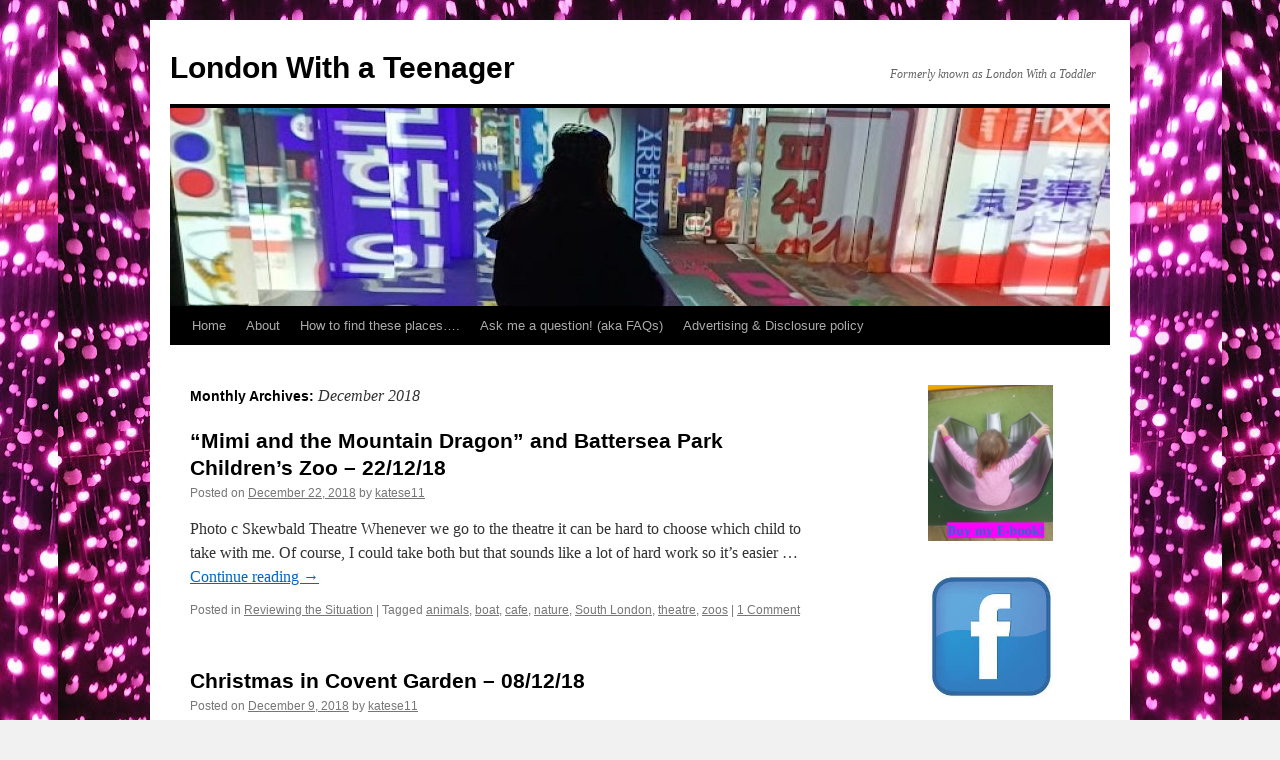

--- FILE ---
content_type: text/html; charset=UTF-8
request_url: https://londonwithatoddler.com/2018/12/
body_size: 10418
content:
<!DOCTYPE html>
<html lang="en-US">
<head>
<meta charset="UTF-8" />
<title>December | 2018 | London With a Teenager</title>
<link rel="profile" href="http://gmpg.org/xfn/11" />
<link rel="stylesheet" type="text/css" media="all" href="https://londonwithatoddler.com/wp-content/themes/twentyten/style.css" />
<link rel="pingback" href="https://londonwithatoddler.com/xmlrpc.php" />
<meta name='robots' content='max-image-preview:large' />
<link rel='dns-prefetch' href='//s0.wp.com' />
<link rel='dns-prefetch' href='//secure.gravatar.com' />
<link rel="alternate" type="application/rss+xml" title="London With a Teenager &raquo; Feed" href="https://londonwithatoddler.com/feed/" />
<link rel="alternate" type="application/rss+xml" title="London With a Teenager &raquo; Comments Feed" href="https://londonwithatoddler.com/comments/feed/" />
<script type="text/javascript">
window._wpemojiSettings = {"baseUrl":"https:\/\/s.w.org\/images\/core\/emoji\/14.0.0\/72x72\/","ext":".png","svgUrl":"https:\/\/s.w.org\/images\/core\/emoji\/14.0.0\/svg\/","svgExt":".svg","source":{"concatemoji":"https:\/\/londonwithatoddler.com\/wp-includes\/js\/wp-emoji-release.min.js?ver=6.2.8"}};
/*! This file is auto-generated */
!function(e,a,t){var n,r,o,i=a.createElement("canvas"),p=i.getContext&&i.getContext("2d");function s(e,t){p.clearRect(0,0,i.width,i.height),p.fillText(e,0,0);e=i.toDataURL();return p.clearRect(0,0,i.width,i.height),p.fillText(t,0,0),e===i.toDataURL()}function c(e){var t=a.createElement("script");t.src=e,t.defer=t.type="text/javascript",a.getElementsByTagName("head")[0].appendChild(t)}for(o=Array("flag","emoji"),t.supports={everything:!0,everythingExceptFlag:!0},r=0;r<o.length;r++)t.supports[o[r]]=function(e){if(p&&p.fillText)switch(p.textBaseline="top",p.font="600 32px Arial",e){case"flag":return s("\ud83c\udff3\ufe0f\u200d\u26a7\ufe0f","\ud83c\udff3\ufe0f\u200b\u26a7\ufe0f")?!1:!s("\ud83c\uddfa\ud83c\uddf3","\ud83c\uddfa\u200b\ud83c\uddf3")&&!s("\ud83c\udff4\udb40\udc67\udb40\udc62\udb40\udc65\udb40\udc6e\udb40\udc67\udb40\udc7f","\ud83c\udff4\u200b\udb40\udc67\u200b\udb40\udc62\u200b\udb40\udc65\u200b\udb40\udc6e\u200b\udb40\udc67\u200b\udb40\udc7f");case"emoji":return!s("\ud83e\udef1\ud83c\udffb\u200d\ud83e\udef2\ud83c\udfff","\ud83e\udef1\ud83c\udffb\u200b\ud83e\udef2\ud83c\udfff")}return!1}(o[r]),t.supports.everything=t.supports.everything&&t.supports[o[r]],"flag"!==o[r]&&(t.supports.everythingExceptFlag=t.supports.everythingExceptFlag&&t.supports[o[r]]);t.supports.everythingExceptFlag=t.supports.everythingExceptFlag&&!t.supports.flag,t.DOMReady=!1,t.readyCallback=function(){t.DOMReady=!0},t.supports.everything||(n=function(){t.readyCallback()},a.addEventListener?(a.addEventListener("DOMContentLoaded",n,!1),e.addEventListener("load",n,!1)):(e.attachEvent("onload",n),a.attachEvent("onreadystatechange",function(){"complete"===a.readyState&&t.readyCallback()})),(e=t.source||{}).concatemoji?c(e.concatemoji):e.wpemoji&&e.twemoji&&(c(e.twemoji),c(e.wpemoji)))}(window,document,window._wpemojiSettings);
</script>
<style type="text/css">
img.wp-smiley,
img.emoji {
	display: inline !important;
	border: none !important;
	box-shadow: none !important;
	height: 1em !important;
	width: 1em !important;
	margin: 0 0.07em !important;
	vertical-align: -0.1em !important;
	background: none !important;
	padding: 0 !important;
}
</style>
	<link rel='stylesheet' id='jetpack_likes-css' href='https://londonwithatoddler.com/wp-content/plugins/jetpack/modules/likes/style.css?ver=2.9.6' type='text/css' media='all' />
<link rel='stylesheet' id='jetpack-subscriptions-css' href='https://londonwithatoddler.com/wp-content/plugins/jetpack/modules/subscriptions/subscriptions.css?ver=6.2.8' type='text/css' media='all' />
<link rel='stylesheet' id='wp-block-library-css' href='https://londonwithatoddler.com/wp-includes/css/dist/block-library/style.min.css?ver=6.2.8' type='text/css' media='all' />
<link rel='stylesheet' id='classic-theme-styles-css' href='https://londonwithatoddler.com/wp-includes/css/classic-themes.min.css?ver=6.2.8' type='text/css' media='all' />
<style id='global-styles-inline-css' type='text/css'>
body{--wp--preset--color--black: #000000;--wp--preset--color--cyan-bluish-gray: #abb8c3;--wp--preset--color--white: #ffffff;--wp--preset--color--pale-pink: #f78da7;--wp--preset--color--vivid-red: #cf2e2e;--wp--preset--color--luminous-vivid-orange: #ff6900;--wp--preset--color--luminous-vivid-amber: #fcb900;--wp--preset--color--light-green-cyan: #7bdcb5;--wp--preset--color--vivid-green-cyan: #00d084;--wp--preset--color--pale-cyan-blue: #8ed1fc;--wp--preset--color--vivid-cyan-blue: #0693e3;--wp--preset--color--vivid-purple: #9b51e0;--wp--preset--gradient--vivid-cyan-blue-to-vivid-purple: linear-gradient(135deg,rgba(6,147,227,1) 0%,rgb(155,81,224) 100%);--wp--preset--gradient--light-green-cyan-to-vivid-green-cyan: linear-gradient(135deg,rgb(122,220,180) 0%,rgb(0,208,130) 100%);--wp--preset--gradient--luminous-vivid-amber-to-luminous-vivid-orange: linear-gradient(135deg,rgba(252,185,0,1) 0%,rgba(255,105,0,1) 100%);--wp--preset--gradient--luminous-vivid-orange-to-vivid-red: linear-gradient(135deg,rgba(255,105,0,1) 0%,rgb(207,46,46) 100%);--wp--preset--gradient--very-light-gray-to-cyan-bluish-gray: linear-gradient(135deg,rgb(238,238,238) 0%,rgb(169,184,195) 100%);--wp--preset--gradient--cool-to-warm-spectrum: linear-gradient(135deg,rgb(74,234,220) 0%,rgb(151,120,209) 20%,rgb(207,42,186) 40%,rgb(238,44,130) 60%,rgb(251,105,98) 80%,rgb(254,248,76) 100%);--wp--preset--gradient--blush-light-purple: linear-gradient(135deg,rgb(255,206,236) 0%,rgb(152,150,240) 100%);--wp--preset--gradient--blush-bordeaux: linear-gradient(135deg,rgb(254,205,165) 0%,rgb(254,45,45) 50%,rgb(107,0,62) 100%);--wp--preset--gradient--luminous-dusk: linear-gradient(135deg,rgb(255,203,112) 0%,rgb(199,81,192) 50%,rgb(65,88,208) 100%);--wp--preset--gradient--pale-ocean: linear-gradient(135deg,rgb(255,245,203) 0%,rgb(182,227,212) 50%,rgb(51,167,181) 100%);--wp--preset--gradient--electric-grass: linear-gradient(135deg,rgb(202,248,128) 0%,rgb(113,206,126) 100%);--wp--preset--gradient--midnight: linear-gradient(135deg,rgb(2,3,129) 0%,rgb(40,116,252) 100%);--wp--preset--duotone--dark-grayscale: url('#wp-duotone-dark-grayscale');--wp--preset--duotone--grayscale: url('#wp-duotone-grayscale');--wp--preset--duotone--purple-yellow: url('#wp-duotone-purple-yellow');--wp--preset--duotone--blue-red: url('#wp-duotone-blue-red');--wp--preset--duotone--midnight: url('#wp-duotone-midnight');--wp--preset--duotone--magenta-yellow: url('#wp-duotone-magenta-yellow');--wp--preset--duotone--purple-green: url('#wp-duotone-purple-green');--wp--preset--duotone--blue-orange: url('#wp-duotone-blue-orange');--wp--preset--font-size--small: 13px;--wp--preset--font-size--medium: 20px;--wp--preset--font-size--large: 36px;--wp--preset--font-size--x-large: 42px;--wp--preset--spacing--20: 0.44rem;--wp--preset--spacing--30: 0.67rem;--wp--preset--spacing--40: 1rem;--wp--preset--spacing--50: 1.5rem;--wp--preset--spacing--60: 2.25rem;--wp--preset--spacing--70: 3.38rem;--wp--preset--spacing--80: 5.06rem;--wp--preset--shadow--natural: 6px 6px 9px rgba(0, 0, 0, 0.2);--wp--preset--shadow--deep: 12px 12px 50px rgba(0, 0, 0, 0.4);--wp--preset--shadow--sharp: 6px 6px 0px rgba(0, 0, 0, 0.2);--wp--preset--shadow--outlined: 6px 6px 0px -3px rgba(255, 255, 255, 1), 6px 6px rgba(0, 0, 0, 1);--wp--preset--shadow--crisp: 6px 6px 0px rgba(0, 0, 0, 1);}:where(.is-layout-flex){gap: 0.5em;}body .is-layout-flow > .alignleft{float: left;margin-inline-start: 0;margin-inline-end: 2em;}body .is-layout-flow > .alignright{float: right;margin-inline-start: 2em;margin-inline-end: 0;}body .is-layout-flow > .aligncenter{margin-left: auto !important;margin-right: auto !important;}body .is-layout-constrained > .alignleft{float: left;margin-inline-start: 0;margin-inline-end: 2em;}body .is-layout-constrained > .alignright{float: right;margin-inline-start: 2em;margin-inline-end: 0;}body .is-layout-constrained > .aligncenter{margin-left: auto !important;margin-right: auto !important;}body .is-layout-constrained > :where(:not(.alignleft):not(.alignright):not(.alignfull)){max-width: var(--wp--style--global--content-size);margin-left: auto !important;margin-right: auto !important;}body .is-layout-constrained > .alignwide{max-width: var(--wp--style--global--wide-size);}body .is-layout-flex{display: flex;}body .is-layout-flex{flex-wrap: wrap;align-items: center;}body .is-layout-flex > *{margin: 0;}:where(.wp-block-columns.is-layout-flex){gap: 2em;}.has-black-color{color: var(--wp--preset--color--black) !important;}.has-cyan-bluish-gray-color{color: var(--wp--preset--color--cyan-bluish-gray) !important;}.has-white-color{color: var(--wp--preset--color--white) !important;}.has-pale-pink-color{color: var(--wp--preset--color--pale-pink) !important;}.has-vivid-red-color{color: var(--wp--preset--color--vivid-red) !important;}.has-luminous-vivid-orange-color{color: var(--wp--preset--color--luminous-vivid-orange) !important;}.has-luminous-vivid-amber-color{color: var(--wp--preset--color--luminous-vivid-amber) !important;}.has-light-green-cyan-color{color: var(--wp--preset--color--light-green-cyan) !important;}.has-vivid-green-cyan-color{color: var(--wp--preset--color--vivid-green-cyan) !important;}.has-pale-cyan-blue-color{color: var(--wp--preset--color--pale-cyan-blue) !important;}.has-vivid-cyan-blue-color{color: var(--wp--preset--color--vivid-cyan-blue) !important;}.has-vivid-purple-color{color: var(--wp--preset--color--vivid-purple) !important;}.has-black-background-color{background-color: var(--wp--preset--color--black) !important;}.has-cyan-bluish-gray-background-color{background-color: var(--wp--preset--color--cyan-bluish-gray) !important;}.has-white-background-color{background-color: var(--wp--preset--color--white) !important;}.has-pale-pink-background-color{background-color: var(--wp--preset--color--pale-pink) !important;}.has-vivid-red-background-color{background-color: var(--wp--preset--color--vivid-red) !important;}.has-luminous-vivid-orange-background-color{background-color: var(--wp--preset--color--luminous-vivid-orange) !important;}.has-luminous-vivid-amber-background-color{background-color: var(--wp--preset--color--luminous-vivid-amber) !important;}.has-light-green-cyan-background-color{background-color: var(--wp--preset--color--light-green-cyan) !important;}.has-vivid-green-cyan-background-color{background-color: var(--wp--preset--color--vivid-green-cyan) !important;}.has-pale-cyan-blue-background-color{background-color: var(--wp--preset--color--pale-cyan-blue) !important;}.has-vivid-cyan-blue-background-color{background-color: var(--wp--preset--color--vivid-cyan-blue) !important;}.has-vivid-purple-background-color{background-color: var(--wp--preset--color--vivid-purple) !important;}.has-black-border-color{border-color: var(--wp--preset--color--black) !important;}.has-cyan-bluish-gray-border-color{border-color: var(--wp--preset--color--cyan-bluish-gray) !important;}.has-white-border-color{border-color: var(--wp--preset--color--white) !important;}.has-pale-pink-border-color{border-color: var(--wp--preset--color--pale-pink) !important;}.has-vivid-red-border-color{border-color: var(--wp--preset--color--vivid-red) !important;}.has-luminous-vivid-orange-border-color{border-color: var(--wp--preset--color--luminous-vivid-orange) !important;}.has-luminous-vivid-amber-border-color{border-color: var(--wp--preset--color--luminous-vivid-amber) !important;}.has-light-green-cyan-border-color{border-color: var(--wp--preset--color--light-green-cyan) !important;}.has-vivid-green-cyan-border-color{border-color: var(--wp--preset--color--vivid-green-cyan) !important;}.has-pale-cyan-blue-border-color{border-color: var(--wp--preset--color--pale-cyan-blue) !important;}.has-vivid-cyan-blue-border-color{border-color: var(--wp--preset--color--vivid-cyan-blue) !important;}.has-vivid-purple-border-color{border-color: var(--wp--preset--color--vivid-purple) !important;}.has-vivid-cyan-blue-to-vivid-purple-gradient-background{background: var(--wp--preset--gradient--vivid-cyan-blue-to-vivid-purple) !important;}.has-light-green-cyan-to-vivid-green-cyan-gradient-background{background: var(--wp--preset--gradient--light-green-cyan-to-vivid-green-cyan) !important;}.has-luminous-vivid-amber-to-luminous-vivid-orange-gradient-background{background: var(--wp--preset--gradient--luminous-vivid-amber-to-luminous-vivid-orange) !important;}.has-luminous-vivid-orange-to-vivid-red-gradient-background{background: var(--wp--preset--gradient--luminous-vivid-orange-to-vivid-red) !important;}.has-very-light-gray-to-cyan-bluish-gray-gradient-background{background: var(--wp--preset--gradient--very-light-gray-to-cyan-bluish-gray) !important;}.has-cool-to-warm-spectrum-gradient-background{background: var(--wp--preset--gradient--cool-to-warm-spectrum) !important;}.has-blush-light-purple-gradient-background{background: var(--wp--preset--gradient--blush-light-purple) !important;}.has-blush-bordeaux-gradient-background{background: var(--wp--preset--gradient--blush-bordeaux) !important;}.has-luminous-dusk-gradient-background{background: var(--wp--preset--gradient--luminous-dusk) !important;}.has-pale-ocean-gradient-background{background: var(--wp--preset--gradient--pale-ocean) !important;}.has-electric-grass-gradient-background{background: var(--wp--preset--gradient--electric-grass) !important;}.has-midnight-gradient-background{background: var(--wp--preset--gradient--midnight) !important;}.has-small-font-size{font-size: var(--wp--preset--font-size--small) !important;}.has-medium-font-size{font-size: var(--wp--preset--font-size--medium) !important;}.has-large-font-size{font-size: var(--wp--preset--font-size--large) !important;}.has-x-large-font-size{font-size: var(--wp--preset--font-size--x-large) !important;}
.wp-block-navigation a:where(:not(.wp-element-button)){color: inherit;}
:where(.wp-block-columns.is-layout-flex){gap: 2em;}
.wp-block-pullquote{font-size: 1.5em;line-height: 1.6;}
</style>
<link rel='stylesheet' id='jetpack-widgets-css' href='https://londonwithatoddler.com/wp-content/plugins/jetpack/modules/widgets/widgets.css?ver=20121003' type='text/css' media='all' />
<link rel='stylesheet' id='sharedaddy-css' href='https://londonwithatoddler.com/wp-content/plugins/jetpack/modules/sharedaddy/sharing.css?ver=2.9.6' type='text/css' media='all' />
<script type='text/javascript' src='https://londonwithatoddler.com/wp-includes/js/jquery/jquery.min.js?ver=3.6.4' id='jquery-core-js'></script>
<script type='text/javascript' src='https://londonwithatoddler.com/wp-includes/js/jquery/jquery-migrate.min.js?ver=3.4.0' id='jquery-migrate-js'></script>
<script type='text/javascript' src='https://londonwithatoddler.com/wp-content/plugins/jetpack/_inc/postmessage.js?ver=2.9.6' id='postmessage-js'></script>
<script type='text/javascript' src='https://londonwithatoddler.com/wp-content/plugins/jetpack/_inc/jquery.inview.js?ver=2.9.6' id='jquery_inview-js'></script>
<script type='text/javascript' src='https://londonwithatoddler.com/wp-content/plugins/jetpack/_inc/jquery.jetpack-resize.js?ver=2.9.6' id='jetpack_resize-js'></script>
<link rel="https://api.w.org/" href="https://londonwithatoddler.com/wp-json/" /><link rel="EditURI" type="application/rsd+xml" title="RSD" href="https://londonwithatoddler.com/xmlrpc.php?rsd" />
<link rel="wlwmanifest" type="application/wlwmanifest+xml" href="https://londonwithatoddler.com/wp-includes/wlwmanifest.xml" />
<meta name="generator" content="WordPress 6.2.8" />
<style type="text/css" id="custom-background-css">
body.custom-background { background-image: url("https://londonwithatoddler.com/wp-content/uploads/2023/04/twist24.jpg"); background-position: center top; background-size: auto; background-repeat: repeat; background-attachment: scroll; }
</style>
	<link rel="icon" href="https://londonwithatoddler.com/wp-content/uploads/2024/07/cropped-lwateenager-32x32.jpg" sizes="32x32" />
<link rel="icon" href="https://londonwithatoddler.com/wp-content/uploads/2024/07/cropped-lwateenager-192x192.jpg" sizes="192x192" />
<link rel="apple-touch-icon" href="https://londonwithatoddler.com/wp-content/uploads/2024/07/cropped-lwateenager-180x180.jpg" />
<meta name="msapplication-TileImage" content="https://londonwithatoddler.com/wp-content/uploads/2024/07/cropped-lwateenager-270x270.jpg" />
</head>

<body class="archive date custom-background">
<div id="wrapper" class="hfeed">
	<div id="header">
		<div id="masthead">
			<div id="branding" role="banner">
								<div id="site-title">
					<span>
						<a href="https://londonwithatoddler.com/" title="London With a Teenager" rel="home">London With a Teenager</a>
					</span>
				</div>
				<div id="site-description">Formerly known as London With a Toddler</div>

										<img src="https://londonwithatoddler.com/wp-content/uploads/2023/11/cropped-del11c.jpg" width="940" height="198" alt="" />
								</div><!-- #branding -->

			<div id="access" role="navigation">
			  				<div class="skip-link screen-reader-text"><a href="#content" title="Skip to content">Skip to content</a></div>
								<div class="menu"><ul>
<li ><a href="https://londonwithatoddler.com/">Home</a></li><li class="page_item page-item-24"><a href="https://londonwithatoddler.com/about/">About</a></li>
<li class="page_item page-item-528"><a href="https://londonwithatoddler.com/google-map/">How to find these places&#8230;.</a></li>
<li class="page_item page-item-895"><a href="https://londonwithatoddler.com/ask-me-a-question-aka-faqs/">Ask me a question! (aka FAQs)</a></li>
<li class="page_item page-item-1621"><a href="https://londonwithatoddler.com/disclosure-policy/">Advertising &#038; Disclosure policy</a></li>
</ul></div>
			</div><!-- #access -->
		</div><!-- #masthead -->
	</div><!-- #header -->

	<div id="main">

		<div id="container">
			<div id="content" role="main">


			<h1 class="page-title">
				Monthly Archives: <span>December 2018</span>			</h1>






			<div id="post-10633" class="post-10633 post type-post status-publish format-standard hentry category-reviewing-the-situation tag-animals tag-boat tag-cafe tag-nature tag-south-london tag-theatre tag-zoos">
			<h2 class="entry-title"><a href="https://londonwithatoddler.com/2018/12/mimi-and-the-mountain-dragon-and-battersea-park-childrens-zoo-22-12-18/" rel="bookmark">&#8220;Mimi and the Mountain Dragon&#8221; and Battersea Park Children&#8217;s Zoo &#8211; 22/12/18</a></h2>

			<div class="entry-meta">
				<span class="meta-prep meta-prep-author">Posted on</span> <a href="https://londonwithatoddler.com/2018/12/mimi-and-the-mountain-dragon-and-battersea-park-childrens-zoo-22-12-18/" title="11:17 pm" rel="bookmark"><span class="entry-date">December 22, 2018</span></a> <span class="meta-sep">by</span> <span class="author vcard"><a class="url fn n" href="https://londonwithatoddler.com/author/katese11/" title="View all posts by katese11">katese11</a></span>			</div><!-- .entry-meta -->

				<div class="entry-summary">
				<p>Photo c Skewbald Theatre Whenever we go to the theatre it can be hard to choose which child to take with me. Of course, I could take both but that sounds like a lot of hard work so it&#8217;s easier &hellip; <a href="https://londonwithatoddler.com/2018/12/mimi-and-the-mountain-dragon-and-battersea-park-childrens-zoo-22-12-18/">Continue reading <span class="meta-nav">&rarr;</span></a></p>
			</div><!-- .entry-summary -->
	
			<div class="entry-utility">
									<span class="cat-links">
						<span class="entry-utility-prep entry-utility-prep-cat-links">Posted in</span> <a href="https://londonwithatoddler.com/category/reviewing-the-situation/" rel="category tag">Reviewing the Situation</a>					</span>
					<span class="meta-sep">|</span>
													<span class="tag-links">
						<span class="entry-utility-prep entry-utility-prep-tag-links">Tagged</span> <a href="https://londonwithatoddler.com/tag/animals/" rel="tag">animals</a>, <a href="https://londonwithatoddler.com/tag/boat/" rel="tag">boat</a>, <a href="https://londonwithatoddler.com/tag/cafe/" rel="tag">cafe</a>, <a href="https://londonwithatoddler.com/tag/nature/" rel="tag">nature</a>, <a href="https://londonwithatoddler.com/tag/south-london/" rel="tag">South London</a>, <a href="https://londonwithatoddler.com/tag/theatre/" rel="tag">theatre</a>, <a href="https://londonwithatoddler.com/tag/zoos/" rel="tag">zoos</a>					</span>
					<span class="meta-sep">|</span>
								<span class="comments-link"><a href="https://londonwithatoddler.com/2018/12/mimi-and-the-mountain-dragon-and-battersea-park-childrens-zoo-22-12-18/#comments">1 Comment</a></span>
							</div><!-- .entry-utility -->
		</div><!-- #post-## -->

		
	


			<div id="post-10604" class="post-10604 post type-post status-publish format-standard hentry category-just-wandering tag-central-london tag-christmas tag-cinema tag-coffee tag-eating-out tag-shopping">
			<h2 class="entry-title"><a href="https://londonwithatoddler.com/2018/12/christmas-in-covent-garden-08-12-18/" rel="bookmark">Christmas in Covent Garden &#8211; 08/12/18</a></h2>

			<div class="entry-meta">
				<span class="meta-prep meta-prep-author">Posted on</span> <a href="https://londonwithatoddler.com/2018/12/christmas-in-covent-garden-08-12-18/" title="11:42 pm" rel="bookmark"><span class="entry-date">December 9, 2018</span></a> <span class="meta-sep">by</span> <span class="author vcard"><a class="url fn n" href="https://londonwithatoddler.com/author/katese11/" title="View all posts by katese11">katese11</a></span>			</div><!-- .entry-meta -->

				<div class="entry-summary">
				<p>Ah, family days out. Don&#8217;t ya love them? So spontaneous and trouble-free. I&#8217;m not pinning Reuben down in this photo, honestly. Just trying to ensure there&#8217;s some distance between him and Eva. That said, it was actually quite a nice &hellip; <a href="https://londonwithatoddler.com/2018/12/christmas-in-covent-garden-08-12-18/">Continue reading <span class="meta-nav">&rarr;</span></a></p>
			</div><!-- .entry-summary -->
	
			<div class="entry-utility">
									<span class="cat-links">
						<span class="entry-utility-prep entry-utility-prep-cat-links">Posted in</span> <a href="https://londonwithatoddler.com/category/just-wandering/" rel="category tag">Just wandering....</a>					</span>
					<span class="meta-sep">|</span>
													<span class="tag-links">
						<span class="entry-utility-prep entry-utility-prep-tag-links">Tagged</span> <a href="https://londonwithatoddler.com/tag/central-london/" rel="tag">Central London</a>, <a href="https://londonwithatoddler.com/tag/christmas/" rel="tag">Christmas</a>, <a href="https://londonwithatoddler.com/tag/cinema/" rel="tag">cinema</a>, <a href="https://londonwithatoddler.com/tag/coffee/" rel="tag">coffee</a>, <a href="https://londonwithatoddler.com/tag/eating-out/" rel="tag">eating out</a>, <a href="https://londonwithatoddler.com/tag/shopping/" rel="tag">shopping</a>					</span>
					<span class="meta-sep">|</span>
								<span class="comments-link"><a href="https://londonwithatoddler.com/2018/12/christmas-in-covent-garden-08-12-18/#respond">Leave a comment</a></span>
							</div><!-- .entry-utility -->
		</div><!-- #post-## -->

		
	


			</div><!-- #content -->
		</div><!-- #container -->


		<div id="primary" class="widget-area" role="complementary">
			<ul class="xoxo">

<li id="image-7" class="widget-container widget_image"><div class="jetpack-image-container"><a href="http://www.amazon.co.uk/100-Things-With-Toddler-London-ebook/dp/B00KSPD0Z4/ref=cm_rdp_product"><img src="http://londonwithatoddler.com/wp-content/uploads/2014/06/ebook-ad.jpg" class="aligncenter" width="125" /></a></div>
</li><li id="image-2" class="widget-container widget_image"><div class="jetpack-image-container"><a href="https://www.facebook.com/londonwithatoddler"><img src="http://londonwithatoddler.com/wp-content/uploads/2013/11/fbookbutton.jpg" class="aligncenter" width="125" height="125" /></a></div>
</li><li id="block-2" class="widget-container widget_block widget_media_image">
<figure class="wp-block-image size-full is-resized"><a href="https://londonwithatoddler.com/wp-content/uploads/2025/04/toddler_blogs.png"><img decoding="async" loading="lazy" src="https://londonwithatoddler.com/wp-content/uploads/2025/04/toddler_blogs.png" alt="" class="wp-image-15231" width="200" height="200" srcset="https://londonwithatoddler.com/wp-content/uploads/2025/04/toddler_blogs.png 800w, https://londonwithatoddler.com/wp-content/uploads/2025/04/toddler_blogs-300x300.png 300w, https://londonwithatoddler.com/wp-content/uploads/2025/04/toddler_blogs-150x150.png 150w, https://londonwithatoddler.com/wp-content/uploads/2025/04/toddler_blogs-768x768.png 768w" sizes="(max-width: 200px) 100vw, 200px" /></a></figure>
</li><li id="image-3" class="widget-container widget_image"><div class="jetpack-image-container"><a href="https://twitter.com/LondonWAToddler"><img src="http://londonwithatoddler.com/wp-content/uploads/2013/11/twitter-logo-1.jpg" class="aligncenter" width="125" height="125" /></a></div>
</li><li id="search-2" class="widget-container widget_search"><form role="search" method="get" id="searchform" class="searchform" action="https://londonwithatoddler.com/">
				<div>
					<label class="screen-reader-text" for="s">Search for:</label>
					<input type="text" value="" name="s" id="s" />
					<input type="submit" id="searchsubmit" value="Search" />
				</div>
			</form></li>
		<li id="recent-posts-2" class="widget-container widget_recent_entries">
		<h3 class="widget-title">Recent Posts</h3>
		<ul>
											<li>
					<a href="https://londonwithatoddler.com/2026/01/the-producers-at-garrick-theatre-10-01-26/">&#8220;The Producers&#8221; at Garrick Theatre &#8211; 10/01/26</a>
									</li>
											<li>
					<a href="https://londonwithatoddler.com/2026/01/dracapella-at-park-theatre-03-01-26/">&#8220;Dracapella&#8221; at Park Theatre &#8211; 03/01/26</a>
									</li>
											<li>
					<a href="https://londonwithatoddler.com/2025/12/christmas-comes-to-moominvalley-at-jacksons-lane-12-12-25/">&#8220;Christmas Comes to Moominvalley&#8221; at Jacksons Lane &#8211; 12/12/25</a>
									</li>
											<li>
					<a href="https://londonwithatoddler.com/2025/12/dick-whittington-and-his-catford-cat-at-broadway-theatre-11-12-25/">&#8220;Dick Whittington and his Catford Cat&#8221; at Broadway Theatre &#8211; 11/12/25</a>
									</li>
											<li>
					<a href="https://londonwithatoddler.com/2025/11/red-at-chickenshed-21-11-25/">&#8220;Red&#8221; at Chickenshed &#8211; 21/11/25</a>
									</li>
					</ul>

		</li><li id="tag_cloud-2" class="widget-container widget_tag_cloud"><h3 class="widget-title">Tags</h3><div class="tagcloud"><a href="https://londonwithatoddler.com/tag/abroad/" class="tag-cloud-link tag-link-289 tag-link-position-1" style="font-size: 9.0181818181818pt;" aria-label="Abroad (17 items)">Abroad</a>
<a href="https://londonwithatoddler.com/tag/animals/" class="tag-cloud-link tag-link-15 tag-link-position-2" style="font-size: 12.327272727273pt;" aria-label="animals (32 items)">animals</a>
<a href="https://londonwithatoddler.com/tag/art/" class="tag-cloud-link tag-link-18 tag-link-position-3" style="font-size: 14.618181818182pt;" aria-label="art (49 items)">art</a>
<a href="https://londonwithatoddler.com/tag/boats/" class="tag-cloud-link tag-link-28 tag-link-position-4" style="font-size: 9.2727272727273pt;" aria-label="boats (18 items)">boats</a>
<a href="https://londonwithatoddler.com/tag/buses/" class="tag-cloud-link tag-link-31 tag-link-position-5" style="font-size: 8pt;" aria-label="buses (14 items)">buses</a>
<a href="https://londonwithatoddler.com/tag/cafe/" class="tag-cloud-link tag-link-32 tag-link-position-6" style="font-size: 10.8pt;" aria-label="cafe (24 items)">cafe</a>
<a href="https://londonwithatoddler.com/tag/cafes/" class="tag-cloud-link tag-link-33 tag-link-position-7" style="font-size: 16.909090909091pt;" aria-label="cafes (75 items)">cafes</a>
<a href="https://londonwithatoddler.com/tag/cake/" class="tag-cloud-link tag-link-34 tag-link-position-8" style="font-size: 14.618181818182pt;" aria-label="cake (49 items)">cake</a>
<a href="https://londonwithatoddler.com/tag/cbeebies/" class="tag-cloud-link tag-link-38 tag-link-position-9" style="font-size: 12.327272727273pt;" aria-label="cbeebies (32 items)">cbeebies</a>
<a href="https://londonwithatoddler.com/tag/central-london/" class="tag-cloud-link tag-link-39 tag-link-position-10" style="font-size: 22pt;" aria-label="Central London (190 items)">Central London</a>
<a href="https://londonwithatoddler.com/tag/childfree/" class="tag-cloud-link tag-link-266 tag-link-position-11" style="font-size: 8pt;" aria-label="childfree (14 items)">childfree</a>
<a href="https://londonwithatoddler.com/tag/choo-choo/" class="tag-cloud-link tag-link-41 tag-link-position-12" style="font-size: 13.854545454545pt;" aria-label="choo-choo! (43 items)">choo-choo!</a>
<a href="https://londonwithatoddler.com/tag/christmas/" class="tag-cloud-link tag-link-42 tag-link-position-13" style="font-size: 12.963636363636pt;" aria-label="Christmas (36 items)">Christmas</a>
<a href="https://londonwithatoddler.com/tag/cinema/" class="tag-cloud-link tag-link-43 tag-link-position-14" style="font-size: 9.7818181818182pt;" aria-label="cinema (20 items)">cinema</a>
<a href="https://londonwithatoddler.com/tag/coffee/" class="tag-cloud-link tag-link-44 tag-link-position-15" style="font-size: 18.309090909091pt;" aria-label="coffee (97 items)">coffee</a>
<a href="https://londonwithatoddler.com/tag/dancing/" class="tag-cloud-link tag-link-51 tag-link-position-16" style="font-size: 8.2545454545455pt;" aria-label="dancing (15 items)">dancing</a>
<a href="https://londonwithatoddler.com/tag/disco/" class="tag-cloud-link tag-link-59 tag-link-position-17" style="font-size: 9.2727272727273pt;" aria-label="disco (18 items)">disco</a>
<a href="https://londonwithatoddler.com/tag/east-london/" class="tag-cloud-link tag-link-65 tag-link-position-18" style="font-size: 21.236363636364pt;" aria-label="East London (164 items)">East London</a>
<a href="https://londonwithatoddler.com/tag/eating-out/" class="tag-cloud-link tag-link-67 tag-link-position-19" style="font-size: 16.654545454545pt;" aria-label="eating out (71 items)">eating out</a>
<a href="https://londonwithatoddler.com/tag/giveaway/" class="tag-cloud-link tag-link-83 tag-link-position-20" style="font-size: 9.0181818181818pt;" aria-label="giveaway (17 items)">giveaway</a>
<a href="https://londonwithatoddler.com/tag/ice-cream/" class="tag-cloud-link tag-link-96 tag-link-position-21" style="font-size: 12.581818181818pt;" aria-label="ice-cream (34 items)">ice-cream</a>
<a href="https://londonwithatoddler.com/tag/museum/" class="tag-cloud-link tag-link-280 tag-link-position-22" style="font-size: 9.2727272727273pt;" aria-label="museum (18 items)">museum</a>
<a href="https://londonwithatoddler.com/tag/museums/" class="tag-cloud-link tag-link-113 tag-link-position-23" style="font-size: 15.509090909091pt;" aria-label="museums (58 items)">museums</a>
<a href="https://londonwithatoddler.com/tag/music/" class="tag-cloud-link tag-link-114 tag-link-position-24" style="font-size: 15.381818181818pt;" aria-label="music (56 items)">music</a>
<a href="https://londonwithatoddler.com/tag/nature-really/" class="tag-cloud-link tag-link-116 tag-link-position-25" style="font-size: 12.581818181818pt;" aria-label="nature (really?!) (34 items)">nature (really?!)</a>
<a href="https://londonwithatoddler.com/tag/north-london/" class="tag-cloud-link tag-link-119 tag-link-position-26" style="font-size: 18.054545454545pt;" aria-label="North London (92 items)">North London</a>
<a href="https://londonwithatoddler.com/tag/outside-london/" class="tag-cloud-link tag-link-126 tag-link-position-27" style="font-size: 14.618181818182pt;" aria-label="outside London (49 items)">outside London</a>
<a href="https://londonwithatoddler.com/tag/paddling-pools/" class="tag-cloud-link tag-link-127 tag-link-position-28" style="font-size: 9.7818181818182pt;" aria-label="paddling pools (20 items)">paddling pools</a>
<a href="https://londonwithatoddler.com/tag/parks/" class="tag-cloud-link tag-link-130 tag-link-position-29" style="font-size: 19.836363636364pt;" aria-label="parks (127 items)">parks</a>
<a href="https://londonwithatoddler.com/tag/playground/" class="tag-cloud-link tag-link-139 tag-link-position-30" style="font-size: 18.436363636364pt;" aria-label="playground (100 items)">playground</a>
<a href="https://londonwithatoddler.com/tag/politics/" class="tag-cloud-link tag-link-237 tag-link-position-31" style="font-size: 8pt;" aria-label="politics (14 items)">politics</a>
<a href="https://londonwithatoddler.com/tag/quarantine/" class="tag-cloud-link tag-link-336 tag-link-position-32" style="font-size: 9.5272727272727pt;" aria-label="quarantine (19 items)">quarantine</a>
<a href="https://londonwithatoddler.com/tag/rainy-day-places/" class="tag-cloud-link tag-link-149 tag-link-position-33" style="font-size: 9.5272727272727pt;" aria-label="rainy day places (19 items)">rainy day places</a>
<a href="https://londonwithatoddler.com/tag/sandpits/" class="tag-cloud-link tag-link-157 tag-link-position-34" style="font-size: 12.581818181818pt;" aria-label="sandpits (34 items)">sandpits</a>
<a href="https://londonwithatoddler.com/tag/shopping/" class="tag-cloud-link tag-link-162 tag-link-position-35" style="font-size: 13.345454545455pt;" aria-label="shopping (39 items)">shopping</a>
<a href="https://londonwithatoddler.com/tag/slides/" class="tag-cloud-link tag-link-164 tag-link-position-36" style="font-size: 15.636363636364pt;" aria-label="slides (59 items)">slides</a>
<a href="https://londonwithatoddler.com/tag/soft-play/" class="tag-cloud-link tag-link-169 tag-link-position-37" style="font-size: 12.963636363636pt;" aria-label="soft play (36 items)">soft play</a>
<a href="https://londonwithatoddler.com/tag/southbank-centre/" class="tag-cloud-link tag-link-174 tag-link-position-38" style="font-size: 11.563636363636pt;" aria-label="southbank centre (28 items)">southbank centre</a>
<a href="https://londonwithatoddler.com/tag/south-london/" class="tag-cloud-link tag-link-173 tag-link-position-39" style="font-size: 21.618181818182pt;" aria-label="South London (178 items)">South London</a>
<a href="https://londonwithatoddler.com/tag/swimming/" class="tag-cloud-link tag-link-180 tag-link-position-40" style="font-size: 10.290909090909pt;" aria-label="swimming (22 items)">swimming</a>
<a href="https://londonwithatoddler.com/tag/swings/" class="tag-cloud-link tag-link-182 tag-link-position-41" style="font-size: 15pt;" aria-label="swings (53 items)">swings</a>
<a href="https://londonwithatoddler.com/tag/theatre/" class="tag-cloud-link tag-link-187 tag-link-position-42" style="font-size: 21.236363636364pt;" aria-label="theatre (165 items)">theatre</a>
<a href="https://londonwithatoddler.com/tag/trains/" class="tag-cloud-link tag-link-192 tag-link-position-43" style="font-size: 9.5272727272727pt;" aria-label="trains (19 items)">trains</a>
<a href="https://londonwithatoddler.com/tag/water-play/" class="tag-cloud-link tag-link-204 tag-link-position-44" style="font-size: 11.436363636364pt;" aria-label="water play (27 items)">water play</a>
<a href="https://londonwithatoddler.com/tag/west-london/" class="tag-cloud-link tag-link-205 tag-link-position-45" style="font-size: 16.272727272727pt;" aria-label="West London (67 items)">West London</a></div>
</li><li id="categories-2" class="widget-container widget_categories"><h3 class="widget-title">Categories</h3>
			<ul>
					<li class="cat-item cat-item-2"><a href="https://londonwithatoddler.com/category/cake-and-the-finest-wines-known-to-humanity-eating-out/">Cake and the finest wines known to humanity (eating out)</a>
</li>
	<li class="cat-item cat-item-3"><a href="https://londonwithatoddler.com/category/creating-precious-childhood-memories-or-something-days-out/">Creating precious childhood memories or something (days out)</a>
</li>
	<li class="cat-item cat-item-4"><a href="https://londonwithatoddler.com/category/facts-and-facts-are-important/">Facts! And facts are important!</a>
</li>
	<li class="cat-item cat-item-5"><a href="https://londonwithatoddler.com/category/food-in-cages-walking-around-or-maybe-some-alpacas-farms-and-zoos/">Food in cages! Walking around! Or maybe some alpacas! (Farms and zoos)</a>
</li>
	<li class="cat-item cat-item-6"><a href="https://londonwithatoddler.com/category/just-wandering/">Just wandering&#8230;.</a>
</li>
	<li class="cat-item cat-item-7"><a href="https://londonwithatoddler.com/category/rants/">Rants</a>
</li>
	<li class="cat-item cat-item-211"><a href="https://londonwithatoddler.com/category/reviewing-the-situation/">Reviewing the Situation</a>
</li>
	<li class="cat-item cat-item-8"><a href="https://londonwithatoddler.com/category/token-attempts-at-culture-museums/">Token attempts at culture (museums)</a>
</li>
	<li class="cat-item cat-item-9"><a href="https://londonwithatoddler.com/category/token-attempts-at-exercise-leisure-centres/">Token attempts at exercise (leisure centres)</a>
</li>
	<li class="cat-item cat-item-10"><a href="https://londonwithatoddler.com/category/token-attempts-at-fresh-air-parks/">Token attempts at fresh air (parks)</a>
</li>
	<li class="cat-item cat-item-1"><a href="https://londonwithatoddler.com/category/uncategorized/">Uncategorized</a>
</li>
	<li class="cat-item cat-item-11"><a href="https://londonwithatoddler.com/category/what-i-suppose-youd-call-tips/">What I suppose you&#039;d call &quot;tips&quot;&#8230;.?</a>
</li>
			</ul>

			</li><li id="block-3" class="widget-container widget_block widget_media_image">
<figure class="wp-block-image"><img alt=""/></figure>
</li><li id="block-4" class="widget-container widget_block widget_media_image">
<figure class="wp-block-image is-style-default"><img alt=""/></figure>
</li><li id="block-5" class="widget-container widget_block widget_media_image">
<figure class="wp-block-image"><img alt=""/></figure>
</li>			</ul>
		</div><!-- #primary .widget-area -->


		<div id="secondary" class="widget-area" role="complementary">
			<ul class="xoxo">
				<li id="meta-2" class="widget-container widget_meta"><h3 class="widget-title">Meta</h3>
		<ul>
						<li><a href="https://londonwithatoddler.com/wp-login.php">Log in</a></li>
			<li><a href="https://londonwithatoddler.com/feed/">Entries feed</a></li>
			<li><a href="https://londonwithatoddler.com/comments/feed/">Comments feed</a></li>

			<li><a href="https://wordpress.org/">WordPress.org</a></li>
		</ul>

		</li><li id="archives-2" class="widget-container widget_archive"><h3 class="widget-title">Archives</h3>
			<ul>
					<li><a href='https://londonwithatoddler.com/2026/01/'>January 2026</a></li>
	<li><a href='https://londonwithatoddler.com/2025/12/'>December 2025</a></li>
	<li><a href='https://londonwithatoddler.com/2025/11/'>November 2025</a></li>
	<li><a href='https://londonwithatoddler.com/2025/10/'>October 2025</a></li>
	<li><a href='https://londonwithatoddler.com/2025/09/'>September 2025</a></li>
	<li><a href='https://londonwithatoddler.com/2025/08/'>August 2025</a></li>
	<li><a href='https://londonwithatoddler.com/2025/07/'>July 2025</a></li>
	<li><a href='https://londonwithatoddler.com/2025/06/'>June 2025</a></li>
	<li><a href='https://londonwithatoddler.com/2025/05/'>May 2025</a></li>
	<li><a href='https://londonwithatoddler.com/2025/04/'>April 2025</a></li>
	<li><a href='https://londonwithatoddler.com/2025/03/'>March 2025</a></li>
	<li><a href='https://londonwithatoddler.com/2025/02/'>February 2025</a></li>
	<li><a href='https://londonwithatoddler.com/2025/01/'>January 2025</a></li>
	<li><a href='https://londonwithatoddler.com/2024/12/'>December 2024</a></li>
	<li><a href='https://londonwithatoddler.com/2024/11/'>November 2024</a></li>
	<li><a href='https://londonwithatoddler.com/2024/10/'>October 2024</a></li>
	<li><a href='https://londonwithatoddler.com/2024/09/'>September 2024</a></li>
	<li><a href='https://londonwithatoddler.com/2024/08/'>August 2024</a></li>
	<li><a href='https://londonwithatoddler.com/2024/07/'>July 2024</a></li>
	<li><a href='https://londonwithatoddler.com/2024/06/'>June 2024</a></li>
	<li><a href='https://londonwithatoddler.com/2024/05/'>May 2024</a></li>
	<li><a href='https://londonwithatoddler.com/2024/04/'>April 2024</a></li>
	<li><a href='https://londonwithatoddler.com/2024/03/'>March 2024</a></li>
	<li><a href='https://londonwithatoddler.com/2024/02/'>February 2024</a></li>
	<li><a href='https://londonwithatoddler.com/2024/01/'>January 2024</a></li>
	<li><a href='https://londonwithatoddler.com/2023/12/'>December 2023</a></li>
	<li><a href='https://londonwithatoddler.com/2023/11/'>November 2023</a></li>
	<li><a href='https://londonwithatoddler.com/2023/10/'>October 2023</a></li>
	<li><a href='https://londonwithatoddler.com/2023/09/'>September 2023</a></li>
	<li><a href='https://londonwithatoddler.com/2023/08/'>August 2023</a></li>
	<li><a href='https://londonwithatoddler.com/2023/07/'>July 2023</a></li>
	<li><a href='https://londonwithatoddler.com/2023/06/'>June 2023</a></li>
	<li><a href='https://londonwithatoddler.com/2023/05/'>May 2023</a></li>
	<li><a href='https://londonwithatoddler.com/2023/04/'>April 2023</a></li>
	<li><a href='https://londonwithatoddler.com/2023/03/'>March 2023</a></li>
	<li><a href='https://londonwithatoddler.com/2023/02/'>February 2023</a></li>
	<li><a href='https://londonwithatoddler.com/2023/01/'>January 2023</a></li>
	<li><a href='https://londonwithatoddler.com/2022/12/'>December 2022</a></li>
	<li><a href='https://londonwithatoddler.com/2022/11/'>November 2022</a></li>
	<li><a href='https://londonwithatoddler.com/2022/10/'>October 2022</a></li>
	<li><a href='https://londonwithatoddler.com/2022/09/'>September 2022</a></li>
	<li><a href='https://londonwithatoddler.com/2022/08/'>August 2022</a></li>
	<li><a href='https://londonwithatoddler.com/2022/07/'>July 2022</a></li>
	<li><a href='https://londonwithatoddler.com/2022/06/'>June 2022</a></li>
	<li><a href='https://londonwithatoddler.com/2022/05/'>May 2022</a></li>
	<li><a href='https://londonwithatoddler.com/2022/04/'>April 2022</a></li>
	<li><a href='https://londonwithatoddler.com/2022/03/'>March 2022</a></li>
	<li><a href='https://londonwithatoddler.com/2022/02/'>February 2022</a></li>
	<li><a href='https://londonwithatoddler.com/2022/01/'>January 2022</a></li>
	<li><a href='https://londonwithatoddler.com/2021/12/'>December 2021</a></li>
	<li><a href='https://londonwithatoddler.com/2021/11/'>November 2021</a></li>
	<li><a href='https://londonwithatoddler.com/2021/10/'>October 2021</a></li>
	<li><a href='https://londonwithatoddler.com/2021/09/'>September 2021</a></li>
	<li><a href='https://londonwithatoddler.com/2021/08/'>August 2021</a></li>
	<li><a href='https://londonwithatoddler.com/2021/07/'>July 2021</a></li>
	<li><a href='https://londonwithatoddler.com/2021/06/'>June 2021</a></li>
	<li><a href='https://londonwithatoddler.com/2021/05/'>May 2021</a></li>
	<li><a href='https://londonwithatoddler.com/2021/04/'>April 2021</a></li>
	<li><a href='https://londonwithatoddler.com/2021/03/'>March 2021</a></li>
	<li><a href='https://londonwithatoddler.com/2021/02/'>February 2021</a></li>
	<li><a href='https://londonwithatoddler.com/2021/01/'>January 2021</a></li>
	<li><a href='https://londonwithatoddler.com/2020/12/'>December 2020</a></li>
	<li><a href='https://londonwithatoddler.com/2020/11/'>November 2020</a></li>
	<li><a href='https://londonwithatoddler.com/2020/10/'>October 2020</a></li>
	<li><a href='https://londonwithatoddler.com/2020/09/'>September 2020</a></li>
	<li><a href='https://londonwithatoddler.com/2020/08/'>August 2020</a></li>
	<li><a href='https://londonwithatoddler.com/2020/07/'>July 2020</a></li>
	<li><a href='https://londonwithatoddler.com/2020/06/'>June 2020</a></li>
	<li><a href='https://londonwithatoddler.com/2020/05/'>May 2020</a></li>
	<li><a href='https://londonwithatoddler.com/2020/04/'>April 2020</a></li>
	<li><a href='https://londonwithatoddler.com/2020/03/'>March 2020</a></li>
	<li><a href='https://londonwithatoddler.com/2020/02/'>February 2020</a></li>
	<li><a href='https://londonwithatoddler.com/2020/01/'>January 2020</a></li>
	<li><a href='https://londonwithatoddler.com/2019/12/'>December 2019</a></li>
	<li><a href='https://londonwithatoddler.com/2019/11/'>November 2019</a></li>
	<li><a href='https://londonwithatoddler.com/2019/10/'>October 2019</a></li>
	<li><a href='https://londonwithatoddler.com/2019/09/'>September 2019</a></li>
	<li><a href='https://londonwithatoddler.com/2019/08/'>August 2019</a></li>
	<li><a href='https://londonwithatoddler.com/2019/07/'>July 2019</a></li>
	<li><a href='https://londonwithatoddler.com/2019/06/'>June 2019</a></li>
	<li><a href='https://londonwithatoddler.com/2019/05/'>May 2019</a></li>
	<li><a href='https://londonwithatoddler.com/2019/04/'>April 2019</a></li>
	<li><a href='https://londonwithatoddler.com/2019/03/'>March 2019</a></li>
	<li><a href='https://londonwithatoddler.com/2019/02/'>February 2019</a></li>
	<li><a href='https://londonwithatoddler.com/2019/01/'>January 2019</a></li>
	<li><a href='https://londonwithatoddler.com/2018/12/' aria-current="page">December 2018</a></li>
	<li><a href='https://londonwithatoddler.com/2018/11/'>November 2018</a></li>
	<li><a href='https://londonwithatoddler.com/2018/10/'>October 2018</a></li>
	<li><a href='https://londonwithatoddler.com/2018/09/'>September 2018</a></li>
	<li><a href='https://londonwithatoddler.com/2018/08/'>August 2018</a></li>
	<li><a href='https://londonwithatoddler.com/2018/07/'>July 2018</a></li>
	<li><a href='https://londonwithatoddler.com/2018/06/'>June 2018</a></li>
	<li><a href='https://londonwithatoddler.com/2018/05/'>May 2018</a></li>
	<li><a href='https://londonwithatoddler.com/2018/04/'>April 2018</a></li>
	<li><a href='https://londonwithatoddler.com/2018/03/'>March 2018</a></li>
	<li><a href='https://londonwithatoddler.com/2018/02/'>February 2018</a></li>
	<li><a href='https://londonwithatoddler.com/2018/01/'>January 2018</a></li>
	<li><a href='https://londonwithatoddler.com/2017/12/'>December 2017</a></li>
	<li><a href='https://londonwithatoddler.com/2017/11/'>November 2017</a></li>
	<li><a href='https://londonwithatoddler.com/2017/10/'>October 2017</a></li>
	<li><a href='https://londonwithatoddler.com/2017/09/'>September 2017</a></li>
	<li><a href='https://londonwithatoddler.com/2017/08/'>August 2017</a></li>
	<li><a href='https://londonwithatoddler.com/2017/07/'>July 2017</a></li>
	<li><a href='https://londonwithatoddler.com/2017/06/'>June 2017</a></li>
	<li><a href='https://londonwithatoddler.com/2017/05/'>May 2017</a></li>
	<li><a href='https://londonwithatoddler.com/2017/04/'>April 2017</a></li>
	<li><a href='https://londonwithatoddler.com/2017/03/'>March 2017</a></li>
	<li><a href='https://londonwithatoddler.com/2017/02/'>February 2017</a></li>
	<li><a href='https://londonwithatoddler.com/2017/01/'>January 2017</a></li>
	<li><a href='https://londonwithatoddler.com/2016/12/'>December 2016</a></li>
	<li><a href='https://londonwithatoddler.com/2016/11/'>November 2016</a></li>
	<li><a href='https://londonwithatoddler.com/2016/10/'>October 2016</a></li>
	<li><a href='https://londonwithatoddler.com/2016/09/'>September 2016</a></li>
	<li><a href='https://londonwithatoddler.com/2016/08/'>August 2016</a></li>
	<li><a href='https://londonwithatoddler.com/2016/07/'>July 2016</a></li>
	<li><a href='https://londonwithatoddler.com/2016/06/'>June 2016</a></li>
	<li><a href='https://londonwithatoddler.com/2016/05/'>May 2016</a></li>
	<li><a href='https://londonwithatoddler.com/2016/04/'>April 2016</a></li>
	<li><a href='https://londonwithatoddler.com/2016/03/'>March 2016</a></li>
	<li><a href='https://londonwithatoddler.com/2016/02/'>February 2016</a></li>
	<li><a href='https://londonwithatoddler.com/2016/01/'>January 2016</a></li>
	<li><a href='https://londonwithatoddler.com/2015/12/'>December 2015</a></li>
	<li><a href='https://londonwithatoddler.com/2015/11/'>November 2015</a></li>
	<li><a href='https://londonwithatoddler.com/2015/10/'>October 2015</a></li>
	<li><a href='https://londonwithatoddler.com/2015/09/'>September 2015</a></li>
	<li><a href='https://londonwithatoddler.com/2015/08/'>August 2015</a></li>
	<li><a href='https://londonwithatoddler.com/2015/07/'>July 2015</a></li>
	<li><a href='https://londonwithatoddler.com/2015/06/'>June 2015</a></li>
	<li><a href='https://londonwithatoddler.com/2015/05/'>May 2015</a></li>
	<li><a href='https://londonwithatoddler.com/2015/04/'>April 2015</a></li>
	<li><a href='https://londonwithatoddler.com/2015/03/'>March 2015</a></li>
	<li><a href='https://londonwithatoddler.com/2015/02/'>February 2015</a></li>
	<li><a href='https://londonwithatoddler.com/2015/01/'>January 2015</a></li>
	<li><a href='https://londonwithatoddler.com/2014/12/'>December 2014</a></li>
	<li><a href='https://londonwithatoddler.com/2014/11/'>November 2014</a></li>
	<li><a href='https://londonwithatoddler.com/2014/10/'>October 2014</a></li>
	<li><a href='https://londonwithatoddler.com/2014/09/'>September 2014</a></li>
	<li><a href='https://londonwithatoddler.com/2014/08/'>August 2014</a></li>
	<li><a href='https://londonwithatoddler.com/2014/07/'>July 2014</a></li>
	<li><a href='https://londonwithatoddler.com/2014/06/'>June 2014</a></li>
	<li><a href='https://londonwithatoddler.com/2014/05/'>May 2014</a></li>
	<li><a href='https://londonwithatoddler.com/2014/04/'>April 2014</a></li>
	<li><a href='https://londonwithatoddler.com/2014/03/'>March 2014</a></li>
	<li><a href='https://londonwithatoddler.com/2014/02/'>February 2014</a></li>
	<li><a href='https://londonwithatoddler.com/2014/01/'>January 2014</a></li>
	<li><a href='https://londonwithatoddler.com/2013/12/'>December 2013</a></li>
	<li><a href='https://londonwithatoddler.com/2013/11/'>November 2013</a></li>
	<li><a href='https://londonwithatoddler.com/2013/10/'>October 2013</a></li>
	<li><a href='https://londonwithatoddler.com/2013/09/'>September 2013</a></li>
	<li><a href='https://londonwithatoddler.com/2013/08/'>August 2013</a></li>
	<li><a href='https://londonwithatoddler.com/2013/07/'>July 2013</a></li>
	<li><a href='https://londonwithatoddler.com/2013/06/'>June 2013</a></li>
	<li><a href='https://londonwithatoddler.com/2013/05/'>May 2013</a></li>
	<li><a href='https://londonwithatoddler.com/2013/04/'>April 2013</a></li>
	<li><a href='https://londonwithatoddler.com/2013/03/'>March 2013</a></li>
	<li><a href='https://londonwithatoddler.com/2013/02/'>February 2013</a></li>
	<li><a href='https://londonwithatoddler.com/2013/01/'>January 2013</a></li>
	<li><a href='https://londonwithatoddler.com/2012/12/'>December 2012</a></li>
	<li><a href='https://londonwithatoddler.com/2012/11/'>November 2012</a></li>
	<li><a href='https://londonwithatoddler.com/2012/10/'>October 2012</a></li>
	<li><a href='https://londonwithatoddler.com/2012/09/'>September 2012</a></li>
	<li><a href='https://londonwithatoddler.com/2012/08/'>August 2012</a></li>
	<li><a href='https://londonwithatoddler.com/2012/07/'>July 2012</a></li>
	<li><a href='https://londonwithatoddler.com/2012/06/'>June 2012</a></li>
	<li><a href='https://londonwithatoddler.com/2012/05/'>May 2012</a></li>
	<li><a href='https://londonwithatoddler.com/2012/04/'>April 2012</a></li>
	<li><a href='https://londonwithatoddler.com/2012/03/'>March 2012</a></li>
	<li><a href='https://londonwithatoddler.com/2012/02/'>February 2012</a></li>
	<li><a href='https://londonwithatoddler.com/2012/01/'>January 2012</a></li>
	<li><a href='https://londonwithatoddler.com/2011/12/'>December 2011</a></li>
	<li><a href='https://londonwithatoddler.com/2011/11/'>November 2011</a></li>
	<li><a href='https://londonwithatoddler.com/2011/10/'>October 2011</a></li>
	<li><a href='https://londonwithatoddler.com/2011/09/'>September 2011</a></li>
	<li><a href='https://londonwithatoddler.com/2011/08/'>August 2011</a></li>
	<li><a href='https://londonwithatoddler.com/2011/07/'>July 2011</a></li>
			</ul>

			</li>			</ul>
		</div><!-- #secondary .widget-area -->

	</div><!-- #main -->

	<div id="footer" role="contentinfo">
		<div id="colophon">



			<div id="footer-widget-area" role="complementary">

				<div id="first" class="widget-area">
					<ul class="xoxo">
						<li id="text-18" class="widget-container widget_text">			<div class="textwidget"><!-- Begin Cookie Consent plugin by Silktide - http://silktide.com/cookieconsent -->
<script type="text/javascript">
    window.cookieconsent_options = {"message":"LWAT uses cookies...Sorry for interrupting your experience with this popup","dismiss":"OK, I'm fine with that","learnMore":"More info","link":null,"theme":"light-bottom"};
</script>

<script type="text/javascript" src="//s3.amazonaws.com/cc.silktide.com/cookieconsent.latest.min.js"></script>
<!-- End Cookie Consent plugin -->
</div>
		</li><li id="text-14" class="widget-container widget_text">			<div class="textwidget"><meta name="p:domain_verify" content="a4c9020e535ff9f7a83d2f75b59ced35"/>
</div>
		</li><li id="text-19" class="widget-container widget_text">			<div class="textwidget"><meta name="p:domain_verify" content="a4c9020e535ff9f7a83d2f75b59ced35"/></div>
		</li><li id="text-13" class="widget-container widget_text">			<div class="textwidget"><script async src="//pagead2.googlesyndication.com/pagead/js/adsbygoogle.js"></script>
<!-- Sidebar -->
<ins class="adsbygoogle"
     style="display:inline-block;width:300px;height:600px"
     data-ad-client="ca-pub-7203893896357167"
     data-ad-slot="3323748533"></ins>
<script>
(adsbygoogle = window.adsbygoogle || []).push({});
</script></div>
		</li>					</ul>
				</div><!-- #first .widget-area -->

				<div id="second" class="widget-area">
					<ul class="xoxo">
						<li id="custom_html-2" class="widget_text widget-container widget_custom_html"><div class="textwidget custom-html-widget">google.com, pub-7203893896357167, DIRECT, f08c47fec0942fa0</div></li><li id="custom_html-3" class="widget_text widget-container widget_custom_html"><div class="textwidget custom-html-widget"><script data-ad-client="ca-pub-7203893896357167" async src="https://pagead2.googlesyndication.com/pagead/js/adsbygoogle.js"></script></div></li>					</ul>
				</div><!-- #second .widget-area -->



			</div><!-- #footer-widget-area -->

			<div id="site-info">
				<a href="https://londonwithatoddler.com/" title="London With a Teenager" rel="home">
					London With a Teenager				</a>
			</div><!-- #site-info -->

			<div id="site-generator">
								<a href="https://wordpress.org/" title="Semantic Personal Publishing Platform">Proudly powered by WordPress.</a>
			</div><!-- #site-generator -->

		</div><!-- #colophon -->
	</div><!-- #footer -->

</div><!-- #wrapper -->

	<div style="display:none">
	</div>
<script type='text/javascript' src='https://s0.wp.com/wp-content/js/devicepx-jetpack.js?ver=202605' id='devicepx-js'></script>
<script type='text/javascript' src='https://secure.gravatar.com/js/gprofiles.js?ver=2026Janaa' id='grofiles-cards-js'></script>
<script type='text/javascript' id='wpgroho-js-extra'>
/* <![CDATA[ */
var WPGroHo = {"my_hash":""};
/* ]]> */
</script>
<script type='text/javascript' src='https://londonwithatoddler.com/wp-content/plugins/jetpack/modules/wpgroho.js?ver=6.2.8' id='wpgroho-js'></script>

	<script src="https://stats.wordpress.com/e-202605.js" type="text/javascript"></script>
	<script type="text/javascript">
	st_go({v:'ext',j:'1:2.9.6',blog:'61008410',post:'0',tz:'0'});
	var load_cmc = function(){linktracker_init(61008410,0,2);};
	if ( typeof addLoadEvent != 'undefined' ) addLoadEvent(load_cmc);
	else load_cmc();
	</script></body>
</html>


--- FILE ---
content_type: text/html; charset=utf-8
request_url: https://www.google.com/recaptcha/api2/aframe
body_size: 267
content:
<!DOCTYPE HTML><html><head><meta http-equiv="content-type" content="text/html; charset=UTF-8"></head><body><script nonce="RtazbCoIZ2R_pBS0j0GOpg">/** Anti-fraud and anti-abuse applications only. See google.com/recaptcha */ try{var clients={'sodar':'https://pagead2.googlesyndication.com/pagead/sodar?'};window.addEventListener("message",function(a){try{if(a.source===window.parent){var b=JSON.parse(a.data);var c=clients[b['id']];if(c){var d=document.createElement('img');d.src=c+b['params']+'&rc='+(localStorage.getItem("rc::a")?sessionStorage.getItem("rc::b"):"");window.document.body.appendChild(d);sessionStorage.setItem("rc::e",parseInt(sessionStorage.getItem("rc::e")||0)+1);localStorage.setItem("rc::h",'1769773436070');}}}catch(b){}});window.parent.postMessage("_grecaptcha_ready", "*");}catch(b){}</script></body></html>